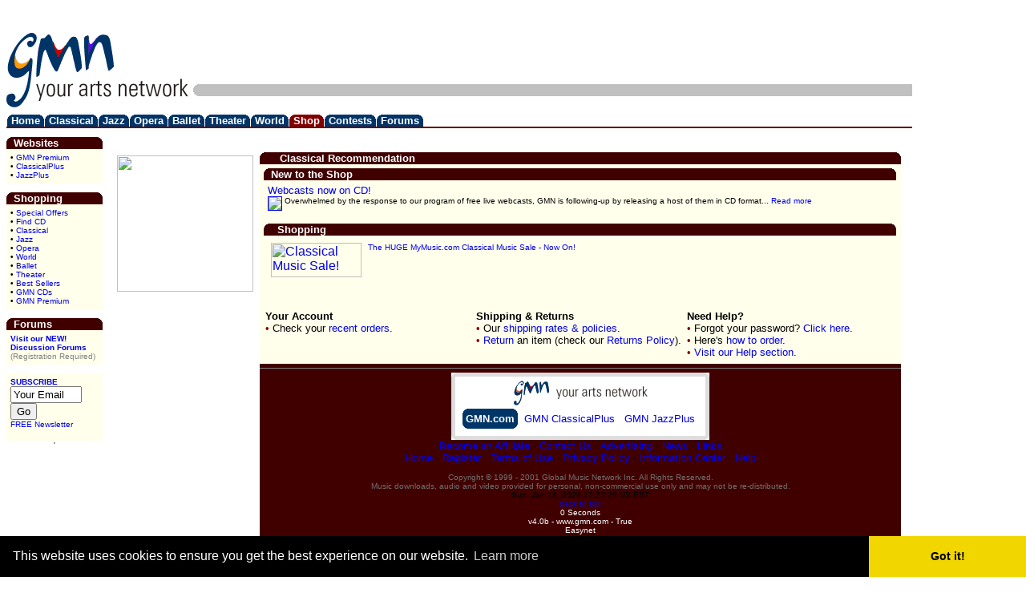

--- FILE ---
content_type: text/html
request_url: https://www.gmn.com/shop/cd.asp?upc=011105980623&ms=0
body_size: 5084
content:

<html>
<head>
<title>GMN.com Shopping</title>
<meta http-equiv="Content-Type" content="text/html; charset=iso-8859-1">
<meta name="description" content="Classical Music, Jazz & Opera - see exclusive live events, buy CDs, listen to complete pieces of music, watch video interviews with artists and tune into GMN radio.">
<meta name="keywords" content="Arts, Culture, Classical Music, Jazz, Jazz Music, Opera, World Music, Ballet, Theater, Theater, Dance, Art, Artists, Music, singer, singers, music video, videos, chat, bulletin boards, symphonies, composers, Operas, conductors, composers, MP3, MPG3, MPEG3, G2, WMP, CDs, Global Music Network, GMN, Artists, Video, Audio, Windows Media Player, Interviews, Sound">
<meta name="MSSmartTagsPreventParsing" content="TRUE">
<META NAME="robots" CONTENT="index,follow"> 
<meta name="verify-v1" content="VbC3Fgd2TMSJ82qQcrOLlsovPZdvAYFiSOS6s0VBm/4=" /> 
<!--  Classical Music, Jazz and Opera at GMN.com -->
<style type="text/css">
<!--a:hover{color:#FF0000 ! important; text-decoration: underline ! important;}-->
<!--a:link, a:visited, a:active{text-decoration: none;}-->
</style>
<SCRIPT Language="javascript">
<!--
window.name = "gmn";window.focus();
function OpenMediaPlayer(strLocation)
{
mediaplayer = window.open(strLocation, "mediaplayer", "scrollbars=yes,width=450,height=450,resizable=yes");
window.mediaplayer.focus();
}
function OpenMediaPlayerCodecSpeed(strLocation, strCodec, strSpeed)
{
mediaplayer = window.open(strLocation + "&speed=" + strSpeed + "&player=" + strCodec + "&save=true", "mediaplayer", "scrollbars=yes,width=450,height=450,resizable=yes");
window.mediaplayer.focus();
}
function OpenDownloadPopup(strLocation)
{
window.open(strLocation, "downloads", "scrollbars=no,width=500,height=265,resizable=yes");
}


function OpenShoppingCart(strLocation)
{
window.open(strLocation, "shoppingcart", "scrollbars=yes,width=600,height=450,resizable=yes,status=yes");
}

function OpenCustomerSurvey(strLocation)
{
window.open(strLocation, "customersurvey", "scrollbars=yes,width=700,height=480,resizable=yes");
}
function AddBookmark()
{
	if (document.all)
	{
		window.external.AddFavorite('http://www.gmn.com/','GMN.com - Classical Music, Opera and Jazz.');
	}
}
function popUp(url) 
{
	props=window.open(url, 'poppage', 'toolbars=0, scrollbars=1, location=0, statusbars=0, menubars=0, resizable=0, width=400, height=300, left = 30, top = 10');
}

// -->
</script>
<link rel="stylesheet" type="text/css" href="//cdnjs.cloudflare.com/ajax/libs/cookieconsent2/3.0.3/cookieconsent.min.css" />
<script src="//cdnjs.cloudflare.com/ajax/libs/cookieconsent2/3.0.3/cookieconsent.min.js"></script>
<script>
window.addEventListener("load", function(){
window.cookieconsent.initialise({
  "palette": {
    "popup": {
      "background": "#000"
    },
    "button": {
      "background": "#f1d600"
    }
  },
  "theme": "edgeless"
})});
</script>
</head>


<body bgcolor="#FFFFFF" vlink="#0000FF" >
<table width="800" border="0" cellspacing="0" cellpadding="0"><tr><td>

<table width="100%" border="0" cellspacing="0" cellpadding="0">
<tr>
<td width="2%" valign="bottom"><a href="/" target="_top"><img src="/images/layout/dev_logo_top.gif" width="134" height="57" alt="GMN" border="0"></a><br></td>
<td width="99%" align="right">
<script async src="https://pagead2.googlesyndication.com/pagead/js/adsbygoogle.js"></script>
<!-- GMNTopBanner -->
<ins class="adsbygoogle"
     style="display:inline-block;width:728px;height:90px"
     data-ad-client="ca-pub-5482708161434305"
     data-ad-slot="2925559729"></ins>
<script>
     (adsbygoogle = window.adsbygoogle || []).push({});
</script>
</td>
</tr><tr>
<td width="2%"><table cellpadding="0" cellspacing="0" border="0"><tr><td valign="top"><a href="/" target="_top"><img src="/images/layout/dev_logo_bottom.gif" width="31" height="36" alt="GMN" border="0"></a></td><td valign="top"><img src="/images/spacer.gif" width="6" height="1" border="0"><img src="/images/2001/gmn_yourartsnetwork_2001.gif" width="190" height="28" alt="Your Arts Network" border="0"><img src="/images/spacer.gif" width="6" height="1" border="0"></td></tr></table></td>
<td width="99%"><table width="100%" border="0" cellspacing="0" cellpadding="0">
<tr>
<td bgcolor="#C0C0C0">

<table cellpadding="0" cellspacing="0" border="0" width="100%"><tr><td>
<table cellpadding="0" cellspacing="0" border="0">
<tr><td><img src="/images/2001/cnr_ul.gif" width="5" height="5" align="top"></td></tr>
<tr><td><img src="/images/spacer.gif" width="1" height="5" border="0"></td></tr>
<tr><td><img src="/images/2001/cnr_ll.gif" width="5" height="5" align="top"></td></tr>
</table>
</td>

</tr></table>

</td></tr><tr>
<td><img src="/images/spacer.gif" width="1" height="6" border="0"></td>
</tr>
</table></td>
</tr><tr>
<td colspan="2"><img src="/images/spacer.gif" width="1" height="4" border="0"></td>
</tr>
</table>


	<table width="100%" border="0" cellspacing="0" cellpadding="0">
	<tr>
	<td valign="bottom">
	
	<table border="0" cellspacing="0" cellpadding="0">
	<!--- <tr bgcolor="#636331"> --->
	<tr bgcolor="#033467">
	
<td bgcolor="#FFFFFF"><img src="/images/spacer.gif" width="1" height="1"></td>
<td valign="top"><img src="/images/2001/cnr_ul.gif" width="5" height="5"></td>
<td><font face="Verdana, Arial" size="2"><a href="/" target="_top" title="Back to the home page" style="color: #FFFFFF ! important; text-decoration: none;"><b>Home</b></a></td>
<td valign="top"><img src="/images/2001/cnr_ur.gif" width="5" height="5"></td>

<td bgcolor="#FFFFFF"><img src="/images/spacer.gif" width="1" height="1"></td>
<td valign="top"><img src="/images/2001/cnr_ul.gif" width="5" height="5"></td>
<td><font face="Verdana, Arial" size="2"><a href="/classical/" target="_top" title="Classical music, features, news, downloads, webcasts, shopping and free music" style="color: #FFFFFF ! important; text-decoration: none;"><b>Classical</b></a></td>
<td valign="top"><img src="/images/2001/cnr_ur.gif" width="5" height="5"></td>

<td bgcolor="#FFFFFF"><img src="/images/spacer.gif" width="1" height="1"></td>
<td valign="top"><img src="/images/2001/cnr_ul.gif" width="5" height="5"></td>
<td><font face="Verdana, Arial" size="2"><a href="/jazz/" target="_top" title="Jazz news, features, news, downloads, webcasts, shopping and free music" style="color: #FFFFFF ! important; text-decoration: none;"><b>Jazz</b></a></td>
<td valign="top"><img src="/images/2001/cnr_ur.gif" width="5" height="5"></td>

<td bgcolor="#FFFFFF"><img src="/images/spacer.gif" width="1" height="1"></td>
<td valign="top"><img src="/images/2001/cnr_ul.gif" width="5" height="5"></td>
<td><font face="Verdana, Arial" size="2"><a href="/opera/" target="_top" title="" style="color: #FFFFFF ! important; text-decoration: none;"><b>Opera</b></a></td>
<td valign="top"><img src="/images/2001/cnr_ur.gif" width="5" height="5"></td>

<td bgcolor="#FFFFFF"><img src="/images/spacer.gif" width="1" height="1"></td>
<td valign="top"><img src="/images/2001/cnr_ul.gif" width="5" height="5"></td>
<td><font face="Verdana, Arial" size="2"><a href="/ballet/" target="_top" title="" style="color: #FFFFFF ! important; text-decoration: none;"><b>Ballet</b></a></td>
<td valign="top"><img src="/images/2001/cnr_ur.gif" width="5" height="5"></td>

<td bgcolor="#FFFFFF"><img src="/images/spacer.gif" width="1" height="1"></td>
<td valign="top"><img src="/images/2001/cnr_ul.gif" width="5" height="5"></td>
<td><font face="Verdana, Arial" size="2"><a href="/theatre/" target="_top" title="" style="color: #FFFFFF ! important; text-decoration: none;"><b>Theater</b></a></td>
<td valign="top"><img src="/images/2001/cnr_ur.gif" width="5" height="5"></td>

<td bgcolor="#FFFFFF"><img src="/images/spacer.gif" width="1" height="1"></td>
<td valign="top"><img src="/images/2001/cnr_ul.gif" width="5" height="5"></td>
<td><font face="Verdana, Arial" size="2"><a href="/world/" target="_top" title="" style="color: #FFFFFF ! important; text-decoration: none;"><b>World</b></a></td>
<td valign="top"><img src="/images/2001/cnr_ur.gif" width="5" height="5"></td>

<td bgcolor="#FFFFFF"><img src="/images/spacer.gif" width="1" height="1"></td>
<td bgcolor="#820000" valign="top"><img src="/images/2001/cnr_ul.gif" width="5" height="5"></td>
<td bgcolor="#820000"><font face="Verdana, Arial" size="2"><a href="/shop/" target="_top" title="Build your music collection here" style="color: #FFFFFF ! important; text-decoration: none;"><b>Shop</b></a></td>
<td bgcolor="#820000" valign="top"><img src="/images/2001/cnr_ur.gif" width="5" height="5"></td>

<td bgcolor="#FFFFFF"><img src="/images/spacer.gif" width="1" height="1"></td>
<td valign="top"><img src="/images/2001/cnr_ul.gif" width="5" height="5"></td>
<td><font face="Verdana, Arial" size="2"><a href="/contests/" target="_top" title="Win great prizes" style="color: #FFFFFF ! important; text-decoration: none;"><b>Contests</b></a></td>
<td valign="top"><img src="/images/2001/cnr_ur.gif" width="5" height="5"></td>

<td bgcolor="#FFFFFF"><img src="/images/spacer.gif" width="1" height="1"></td>
<td valign="top"><img src="/images/2001/cnr_ul.gif" width="5" height="5"></td>
<td><font face="Verdana, Arial" size="2"><a href="/forums/" target="_top" title="Discussion Forums" style="color: #FFFFFF ! important; text-decoration: none;"><b>Forums</b></a></td>
<td valign="top"><img src="/images/2001/cnr_ur.gif" width="5" height="5"></td>
</tr>
	</table>
	</td>
	<td><img src="/images/spacer.gif" width="1" height="20"></td>
	</tr><tr>
	<td colspan="2" bgcolor="#630000"><img src="/images/spacer.gif" width="1" height="2"></td>
	</tr></table>
	
<table width="100%" border="0" cellspacing="0" cellpadding="0">
<tr>
<td width="120" valign="top">

<table width="100%" border="0" cellspacing="0" cellpadding="0">
<tr>
<td valign="top"><font face="Verdana, Arial" size="1"><br>

<table width="100%" border="0" cellspacing="0" cellpadding="0"><tr bgcolor="#400000"><td valign="top" width="5"><img src="/images/2001/cnr_ul.gif" width="5" height="5"></td><td width="100%" nowrap valign="bottom"><font face="Verdana, Arial" size="2">&nbsp;<font color="#FFFFFF"><b>Websites</b></font></font></td><td valign="top" width="5" align="right"><img src="/images/2001/cnr_ur.gif" width="5" height="5"></td></tr><tr bgcolor="#400000"><td colspan="3"><table width="100%" bgcolor="#000000" cellspacing="0" cellpadding="0%" border="0"><tr><td><table width="100%" border="0" cellspacing="1" cellpadding="4" bgcolor="#FFFFEB"><tr><td><font face="Verdana, Arial" size="1">
<b>&#149;</b> <a href="/premium/">GMN Premium</a><br>
<b>&#149;</b> <a href="http://www.gmn.com/">ClassicalPlus</a><br>
<b>&#149;</b> <a href="http://www.gmn.com/">JazzPlus</a><br>
</td></tr></table></td></tr></table></td></tr></table><br>
<table width="100%" border="0" cellspacing="0" cellpadding="0"><tr bgcolor="#400000"><td valign="top" width="5"><img src="/images/2001/cnr_ul.gif" width="5" height="5"></td><td width="100%" nowrap valign="bottom"><font face="Verdana, Arial" size="2">&nbsp;<font color="#FFFFFF"><b>Shopping</b></font></font></td><td valign="top" width="5" align="right"><img src="/images/2001/cnr_ur.gif" width="5" height="5"></td></tr><tr bgcolor="#400000"><td colspan="3"><table width="100%" bgcolor="#000000" cellspacing="0" cellpadding="0%" border="0"><tr><td><table width="100%" border="0" cellspacing="1" cellpadding="4" bgcolor="#FFFFEB"><tr><td><font face="Verdana, Arial" size="1">
	<b>&#149;</b>&nbsp;<a href="/story.asp?sc=8&id=10789">Special&nbsp;Offers</a><br>
	<b>&#149;</b>&nbsp;<a href="/search/default.asp?">Find CD</a><br>			
	<b>&#149;</b>&nbsp;<a href="/story.asp?sc=8&ch=2010">Classical</a><br>			
	<b>&#149;</b>&nbsp;<a href="/story.asp?sc=8&ch=2015">Jazz</a><br>
	<b>&#149;</b>&nbsp;<a href="/story.asp?sc=8&ch=4900">Opera</a><br>
	<b>&#149;</b>&nbsp;<a href="/story.asp?sc=8&ch=4910">World</a><br>
	<b>&#149;</b>&nbsp;<a href="/story.asp?sc=8&ch=4920">Ballet</a><br>
	<b>&#149;</b>&nbsp;<a href="/story.asp?sc=8&ch=4930">Theater</a><br>
	<b>&#149;</b>&nbsp;<a href="/shop/bestsellers.asp">Best Sellers</a><br>
	<b>&#149;</b>&nbsp;<a href="/story.asp?sc=8&ch=562">GMN CDs</a><br>
	<b>&#149;</b>&nbsp;<a href="http://www.gmn.com/premium/">GMN Premium</a><br>	
	</td></tr></table></td></tr></table></td></tr></table><br><table width="100%" border="0" cellspacing="0" cellpadding="0"><tr bgcolor="#400000"><td valign="top" width="5"><img src="/images/2001/cnr_ul.gif" width="5" height="5"></td><td width="100%" nowrap valign="bottom"><font face="Verdana, Arial" size="2">&nbsp;<font color="#FFFFFF"><b>Forums</b></font></font></td><td valign="top" width="5" align="right"><img src="/images/2001/cnr_ur.gif" width="5" height="5"></td></tr><tr bgcolor="#400000"><td colspan="3"><table width="100%" bgcolor="#000000" cellspacing="0" cellpadding="0%" border="0"><tr><td><table width="100%" border="0" cellspacing="1" cellpadding="4" bgcolor="#FFFFEB"><tr><td><font face="Verdana, Arial" size="1">
<a href="/forums/"><b>Visit our NEW! Discussion Forums</b></a><br>
<font color="grey">(Registration Required)</font>
<!--- <b>&#149;</b> <a href="/forums/subjects.asp?fid=1">Classical</a><br>
<b>&#149;</b> <a href="/forums/subjects.asp?fid=2">Jazz</a><br>
<b>&#149;</b> <a href="/forums/subjects.asp?fid=3">Opera</a><br>
<b>&#149;</b> <a href="/forums/subjects.asp?fid=4">World</a><br>
<b>&#149;</b> <a href="/forums/subjects.asp?fid=5">Theater</a><br> --->
</td></tr></table></td></tr></table></td></tr></table><br><table width="100%" border="0" cellspacing="0" cellpadding="0"><tr bgcolor="#400000"><td colspan="3"><table width="100%" bgcolor="#000000" cellspacing="0" cellpadding="0%" border="0"><tr><td><table width="100%" border="0" cellspacing="1" cellpadding="4" bgcolor="#FFFFEB"><tr><td><font face="Verdana, Arial" size="1"><form action="/mygmn/subscribe.asp" method="post">
	<b><a href="/mygmn/subscribe.asp">SUBSCRIBE</a></b><br>
	<input type="text" name="email" value="Your Email" size="9" onFocus='email.value=""'>&nbsp;<input type="submit" name="Submit" value="Go"><br>
	<a href="/mygmn/subscribe.asp">FREE Newsletter</a><br>
	</td></tr></table></td></tr></table></td></tr></table></form>
<center>
'<br><br><script async src="https://pagead2.googlesyndication.com/pagead/js/adsbygoogle.js"></script>
<!-- GMNLeftAdSpot -->
<ins class="adsbygoogle"
     style="display:block"
     data-ad-client="ca-pub-5482708161434305"
     data-ad-slot="8834503526"
     data-ad-format="link"
     data-full-width-responsive="true"></ins>
<script>
     (adsbygoogle = window.adsbygoogle || []).push({});
</script>
</center>
<table width="100%" border="0" cellspacing="0" cellpadding="0"><tr bgcolor="#400000"><td colspan="3"><table width="100%" bgcolor="#000000" cellspacing="0" cellpadding="0%" border="0"><tr><td><table width="100%" border="0" cellspacing="1" cellpadding="4" bgcolor="#FFFFEB"><tr><td><font face="Verdana, Arial" size="1">
<b><a href="/search/">SEARCH</a></b><br>
<b>&#149;</b> <a href="/search/default.asp?s=s">The GMN Shop</a><br>
<b>&#149;</b> <a href="/search/default.asp?s=a">Content Archive</a><br>
<b>&#149;</b> <a href="javascript:OpenMediaPlayer('/mediaplayer/mediaplayer.asp?musicsearch=true');">The MediaPlayer</a><br>
<b>&#149;</b> <a href="/search/default.asp?s=m">Free Music</a><br>
<b>&#149;</b> <a href="/search/default.asp?s=a&al=groves">Grove Dictionary</a><br>
<b>&#149;</b> <a href="/search/">All Searches</a><br>
</td></tr></table></td></tr></table></td></tr></table>
<br>

<table width="100%" border="0" cellspacing="0" cellpadding="0"><tr bgcolor="#400000"><td colspan="3"><table width="100%" bgcolor="#000000" cellspacing="0" cellpadding="0%" border="0"><tr><td><table width="100%" border="0" cellspacing="1" cellpadding="4" bgcolor="#FFFFEB"><tr><td><font face="Verdana, Arial" size="1">
<!--- 
<a href="javascript:OpenShoppingCart('http://www.gmn.com/shop/shoppingcart.asp');"><img src="/images/shop/shopping_cart.gif" width="15" height="12" border="0" align="left" alt="Shopping Cart" hspace="2" vspace="2">Shopping&nbsp;Cart</a>
-->

	<hr size="1" noshade>
<!--	<a href="/mygmn/recommend.asp?u=%2Fshop%2Fcd%2Easp%3Fupc%3D011105980623%26ms%3D0"><img src="/images/layout/envelope2.gif" width="13" height="9" alt="Email This Page" border="0" align="baseline" hspace="1"></a>&nbsp;<a href="/mygmn/recommend.asp?u=%2Fshop%2Fcd%2Easp%3Fupc%3D011105980623%26ms%3D0">Email This Page</a><br> -->
	</td></tr></table></td></tr></table></td></tr></table>
<br>
<table width="100%" border="0" cellspacing="0" cellpadding="0"><tr bgcolor="#400000"><td colspan="3"><table width="100%" bgcolor="#000000" cellspacing="0" cellpadding="0%" border="0"><tr><td><table width="100%" border="0" cellspacing="1" cellpadding="4" bgcolor="#FFFFEB"><tr><td><font face="Verdana, Arial" size="1"><b>MEMBERS</b><br>
	<font color="#840000"><b>&#149;</b></font>&nbsp;<a href="/mygmn/subscribe.asp">Sign In</a><br>
	<font color="#840000"><b>&#149;</b></font>&nbsp;<a href="/mygmn/subscribe.asp">New User Sign Up</a><br>
	<font color="#840000"><b>&#149;</b></font>&nbsp;<a href="/mygmn/subscribe.asp">Select a Player</a><br></td></tr></table></td></tr></table></td></tr></table>
<br>


</td></tr></table>
<img src="/images/spacer.gif" width="120" height="1" border="0">
</td>
<td width="99%" valign="top">
<table width="100%" border="0" cellspacing="0" cellpadding="12">
<tr>
<td width="99%" valign="top"><font face="Verdana, Arial" size="2"><img src="/images/spacer.gif" height="1" width="360" border="0"><br>
<font face="Arial" size="3"><b></b></font><br><table border="0" cellspacing="0" cellpadding="2"><tr>
<td valign="top">
<font face="Verdana, Arial" size="2"><img src="http://cdimages.gmn.com/redir/redir.exe?muzenbr=0&newrel=N" border="0" alt="" width="170" height="170" hspace="4" vspace="4" align="left">

	<br>
	<br></td><td width="240" align="right" valign="top"><font face="Verdana, Arial" size="1"><table width="100%" border="0" cellspacing="0" cellpadding="0"><tr bgcolor="#400000"><td valign="top" width="5"><img src="/images/2001/cnr_ul.gif" width="5" height="5"></td><td width="100%" nowrap valign="bottom"><font face="Verdana, Arial" size="2">&nbsp;<font color="#FFFFFF"><b>Classical&nbsp;Recommendation</b></font></font></td><td valign="top" width="5" align="right"><img src="/images/2001/cnr_ur.gif" width="5" height="5"></td></tr><tr bgcolor="#400000"><td colspan="3"><table width="100%" bgcolor="#000000" cellspacing="0" cellpadding="0%" border="0"><tr><td><table width="100%" border="0" cellspacing="1" cellpadding="4" bgcolor="#FFFFEB"><tr><td><font face="Verdana, Arial" size="1"><table width="100%" border="0" cellspacing="0" cellpadding="0"><tr bgcolor="#400000"><td valign="top" width="5"><img src="/images/2001/cnr_ul.gif" width="5" height="5"></td><td width="100%" nowrap valign="bottom"><font face="Verdana, Arial" size="2">&nbsp;<font color="#FFFFFF"><b><a href="/story.asp?sc=0&id=16342" style="color: White ! important; text-decoration: none;">New to the Shop</a></b></font></font></td><td valign="top" width="5" align="right"><img src="/images/2001/cnr_ur.gif" width="5" height="5"></td></tr><tr bgcolor="#400000"><td colspan="3"><table width="100%" bgcolor="#000000" cellspacing="0" cellpadding="0%" border="0"><tr><td><table width="100%" border="0" cellspacing="1" cellpadding="4" bgcolor="#FFFFEB"><tr><td><font face="Verdana, Arial" size="1"><font face="Verdana, Arial" size="2"><a href="/story.asp?sc=0&id=16342">Webcasts now on CD!</font></a><br>
	<a href="/story.asp?sc=0&id=16342"><img src="http://cdimages.gmn.com/redir/muzesmall.exe?muzenbr=910001&newrel=Y" align="left" border="1"></a><font face="Verdana, Arial" size="1">Overwhelmed by the response to our program of free live webcasts, GMN is following-up by releasing a host of them in CD format... <a href="/story.asp?sc=0&id=16342">Read more</a></font>
	</td></tr></table></td></tr></table></td></tr></table><br><table width="100%" border="0" cellspacing="0" cellpadding="0"><tr bgcolor="#400000"><td valign="top" width="5"><img src="/images/2001/cnr_ul.gif" width="5" height="5"></td><td width="100%" nowrap valign="bottom"><font face="Verdana, Arial" size="2">&nbsp;<font color="#FFFFFF"><b><a href="/shop/" style="color: White ! important; text-decoration: none;">Shopping</a></b></font></font></td><td valign="top" width="5" align="right"><img src="/images/2001/cnr_ur.gif" width="5" height="5"></td></tr><tr bgcolor="#400000"><td colspan="3"><table width="100%" bgcolor="#000000" cellspacing="0" cellpadding="0%" border="0"><tr><td><table width="100%" border="0" cellspacing="1" cellpadding="4" bgcolor="#FFFFEB"><tr><td><font face="Verdana, Arial" size="1">
<table border="0" cellspacing="0" cellpadding="4">
<tr valign="top">
	<td><a href="http://www.mymusic.com/promotions/Classical/default.asp?myptr=gmn" target="_blank"><IMG border="0" alt="Classical Music Sale!" src="http://ap.gmn.com/banners/mymusic-orderat.gif" width="113" height="43"></a></td>
	<td><font face="Verdana, Arial" size="1">
	<a href="http://www.mymusic.com/promotions/Classical/default.asp?myptr=gmn" target="_blank">The HUGE MyMusic.com Classical Music Sale - Now On!</a>
</td>
</tr>
</table>
</td></tr></table></td></tr></table></td></tr></table><br></td>
</tr>
<tr>
<td colspan="2" valign="top"><font face="Verdana, Arial" size="1">

</td></tr></table>
</td></tr></table>
<table width="800" cellspacing="0" cellpadding="0">
<tr><td>
<font face="Verdana, Arial" size="1">
<center>

<table width="100%" border="0" cellspacing="0" cellpadding="0"><tr bgcolor="#400000"><td colspan="3"><table width="100%" bgcolor="#000000" cellspacing="0" cellpadding="0%" border="0"><tr><td><table width="100%" border="0" cellspacing="1" cellpadding="4" bgcolor="#FFFFEB"><tr><td><font face="Verdana, Arial" size="1">
<table width="100%" border="0" cellspacing="0" cellpadding="2">
<tr>
	<td width="33%" valign="top"><font face="Verdana, Arial" size="2">
	<b>Your Account</b><br>
	<font color="#840000">&#149;</font> Check your <a href="javascript:OpenShoppingCart('/shop/shoppingcartconnect.asp?jump=mygmn_start.asp');">recent orders</a>.<br>
	<!--<font color="#840000">&#149;</font> <a href="/shop/gifts.asp">Buy</a> or <a href="/shop/gifts.asp">redeem</a> a gift certificate.<br>-->
	</td>
	<td width="33%" valign="top"><font face="Verdana, Arial" size="2">
	<b>Shipping & Returns</b><br>
	<font color="#840000">&#149;</font> Our <a href="/story.asp?sc=8&ch=2035">shipping rates & policies</a>.<br>
	<font color="#840000">&#149;</font> <a href="/story.asp?sc=8&ch=2045#Anchor4">Return</a> an item (check our <a href="/story.asp?sc=8&ch=2045#Anchor4">Returns Policy</a>).<br>
	</td>
	<td width="33%" valign="top"><font face="Verdana, Arial" size="2">
	<b>Need Help?</b><br>
	<font color="#840000">&#149;</font> Forgot your password? <a href="javascript:OpenShoppingCart('/shop/shoppingcartconnect.asp?jump=checkout_passlookup.asp');">Click here</a>.<br>
	<font color="#840000">&#149;</font> Here's <a href="/story.asp?sc=8&ch=2040">how to order</a>.<br>
	<font color="#840000">&#149;</font> <a href="/story.asp?sc=8&ch=2045">Visit our Help section</a>.<br>
	</td>
</tr>
</table>
	</td></tr></table></td></tr></table></td></tr></table>
<hr size="1" noshade>


<table border="0" cellspacing="0" cellpadding="0" bgcolor="#DDDDDD">
<tr><td><img src="/images/2001/cnr_ul.gif" width="5" height="5" align="top"></td><td colspan="2" align="right"><img src="/images/2001/cnr_ur.gif" width="5" height="5" align="bottom"></td></tr>
<tr>

<td><img src="/images/spacer.gif" width="5" height="5" align="top"></td>
	<td align="center">

	<table width="100%" border="0" cellspacing="1" cellpadding="4" bgcolor="#FFFFFF">
	<tr>
		<td align="center"><table cellpadding="0" cellspacing="0" border="0"><tr><td><img src="/images/layout/dev_logo_43x31.gif" width="45" height="31" alt="gmn" border="0"><img src="/images/spacer.gif" width="8" height="1" border="0"></td><td><img src="/images/2001/gmn_yourartsnetwork_114x16.gif" width="114" height="16" alt="your arts network" border="0" hspace="0"></td>
	</tr>
	</table>

	<table cellspacing="4" cellpadding="0" border="0"><tr>
		<td bgcolor="#003667" valign="top">
			<table cellspacing="0" cellpadding="0" border="0" height="100%">
			<tr><td><img src="/images/2001/cnr_ul.gif" width="5" height="5" align="top"></td><td colspan="2" align="right"><img src="/images/2001/cnr_ur.gif" width="5" height="5" align="bottom"></td></tr>
			<tr><td colspan="3"><font face="Verdana, Arial" size="2">&nbsp;<a href="http://www.gmn.com"><b><font color="#FFFFFF">GMN.com</font></b></a>&nbsp;</td></tr>
			<tr><td><img src="/images/2001/cnr_ll.gif" width="5" height="5" align="top"></td><td colspan="2" align="right"><img src="/images/2001/cnr_lr.gif" width="5" height="5" align="bottom"></td></tr>
			</table>
		</td>
		<td bgcolor="#FFFFFF"><font face="Verdana, Arial" size="2">&nbsp;<a href="http://www.gmn.com">GMN ClassicalPlus</a>&nbsp;</td>
		<td bgcolor="#FFFFFF"><font face="Verdana, Arial" size="2">&nbsp;<a href="http://www.gmn.com">GMN JazzPlus</a>&nbsp;</td>
		</tr>
	</table>
</td>
</tr>
</table>
</td>
<td><img src="/images/spacer.gif" width="5" height="5" align="top"></td>
</tr>
<tr><td><img src="/images/2001/cnr_ll.gif" width="5" height="5" align="top"></td><td colspan="2" align="right"><img src="/images/2001/cnr_lr.gif" width="5" height="5" align="bottom"></td></tr>
</table>

<font face="Verdana, Arial" size="2">

<a href="http://ap.gmn.com" target="gmn">Become an Affiliate</a> · 
<a href="/mygmn/contact.asp" target="gmn">Contact Us</a> · 
<a href="/story.asp?sc=14&ch=410" target="gmn">Advertising</a> · 
<a href="/news/" target="gmn">News</a> · 
<a href="/links/" target="gmn">Links</a><br>

<a href="/" target="gmn">Home</a> · 
<a href="/mygmn/subscribe.asp" target="gmn">Register</a> · 

<a href="/help/default.asp?ch=705" target="gmn">Terms of Use</a> · 
<a href="/help/default.asp?ch=710" target="gmn">Privacy Policy</a> · 
<a href="/aboutus/" target="gmn">Information Center</a> · 
<a href="/help/" target="gmn">Help</a><br>
</font>
<br>

<font color="#707070">Copyright &copy; 1999 - 2001 Global Music Network Inc. All Rights Reserved.<br>
Music downloads, audio and video provided for personal, non-commercial use only and may not be re-distributed.</font><br>

Sun, Jan 18, 2026 17:22:29 US EST <br>

<a href="#TOP">back to top</a><br>
<font color="#FFFFFF">
0 Seconds<br>
v4.0b - www.gmn.com - True<br>
Easynet<br>
<!--  --><br>
</font>
</center>

</td></tr></table>
</td></tr></table>
<script src="http://www.google-analytics.com/urchin.js" type="text/javascript">
</script>
<script type="text/javascript">
_uacct = "UA-832307-1";
urchinTracker();
</script>
</body>
</html>


--- FILE ---
content_type: text/html; charset=utf-8
request_url: https://www.google.com/recaptcha/api2/aframe
body_size: 268
content:
<!DOCTYPE HTML><html><head><meta http-equiv="content-type" content="text/html; charset=UTF-8"></head><body><script nonce="emlE3xKzAD8TNwAvANVEfA">/** Anti-fraud and anti-abuse applications only. See google.com/recaptcha */ try{var clients={'sodar':'https://pagead2.googlesyndication.com/pagead/sodar?'};window.addEventListener("message",function(a){try{if(a.source===window.parent){var b=JSON.parse(a.data);var c=clients[b['id']];if(c){var d=document.createElement('img');d.src=c+b['params']+'&rc='+(localStorage.getItem("rc::a")?sessionStorage.getItem("rc::b"):"");window.document.body.appendChild(d);sessionStorage.setItem("rc::e",parseInt(sessionStorage.getItem("rc::e")||0)+1);localStorage.setItem("rc::h",'1768774954778');}}}catch(b){}});window.parent.postMessage("_grecaptcha_ready", "*");}catch(b){}</script></body></html>